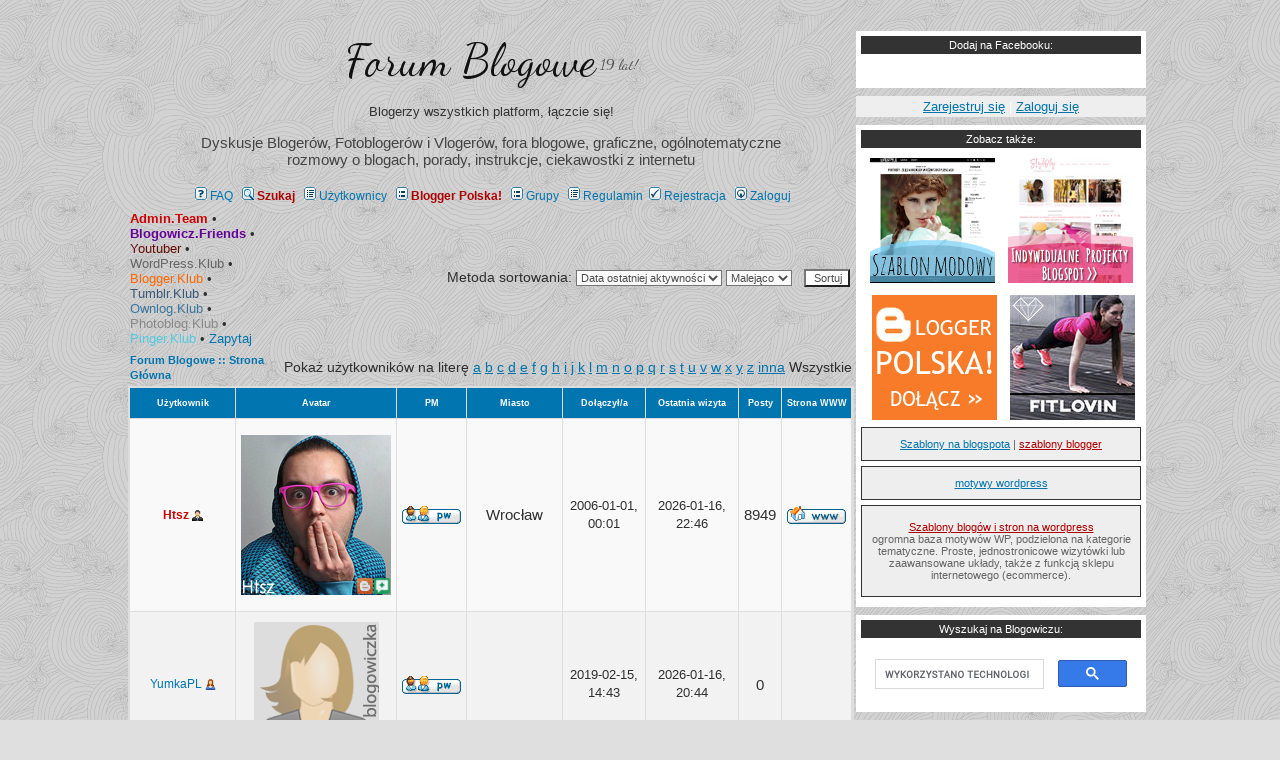

--- FILE ---
content_type: text/html; charset=UTF-8
request_url: https://forum.blogowicz.info/members/lastvisit_all-DESC,0.htm
body_size: 13298
content:
<!DOCTYPE html>
<html dir="ltr" itemscope="itemscope" itemtype="http://schema.org/WebPage">
<head>
<meta http-equiv="Content-Type" content="text/html; charset=iso-8859-2"/>
<meta name="theme-color" content="#eeeeee"/>
<link rel="canonical" href=""/>
<meta http-equiv="Content-Style-Type" content="text/css"/>
<title>Użytkownicy :: Forum Blogowe</title>
<meta content='IE=edge' http-equiv='X-UA-Compatible'/>
<meta content='width=device-width, initial-scale=1.0' name='viewport'/>
<meta itemprop="name" content="Użytkownicy - Dyskusje Bloggerów i Blogerek - Forum Blogowe"/>
<meta itemprop="description" content="forum blogerów i fotoblogerów, pomoc blogowa, blogi - szablony avatary dodatki na bloga - Pogaduchy Blogerek i Blogerów - promowanie bloga, opinie, serwisy blogowe, instrukcje, problemy z blogami - pomoc (wordpress, blogger / blogspot, blog.pl, blox i inne)"/>
<link href="https://feeds.feedburner.com/forumblogerow?format=xml" rel="alternate" type="application/rss+xml" title="forum.blogowicz.info - dyskusje blogerek i blogerów" />
<link rel="stylesheet" href="../templates/SubHyTySz/SubHyTySz.css?ver=2.0" type="text/css"/>
<meta http-equiv="content-language" content="pl"/>
<meta http-equiv="Cache-control" content="public"/>
<meta content="https://www.facebook.com/Blogowicz/" property="article:publisher"/>
<meta content="https://www.facebook.com/Blogowicz/" property="article:author"/>
<meta name="twitter:card" content="summary_large_image"/>
<meta property="og:title" content="Użytkownicy - Dyskusje Bloggerów i Blogerek - Forum Blogowe"/>
<meta property="twitter:description" content="twitter: @blogowiczinfo - Pogaduchy Blogerek i Blogerów - rozwiązywanie problemów technicznych"/>
<meta name="twitter:site" content="@blogowiczinfo"/>
<meta name="twitter:creator" content="@blogowiczinfo"/>
<meta name="verification" content="2b3b82fd0004a91aecd510d9f14d4b7d" />
<link href='https://fonts.googleapis.com/css?family=Dancing+Script' rel='stylesheet' type='text/css'/>
<script language="JavaScript" type="text/javascript" src="../images/jsscripts.js"></script>
<script src='https://ajax.googleapis.com/ajax/libs/jquery/3.3.1/jquery.min.js' type='text/javascript'></script>
<script type="text/javascript">
function sticky_relocate() {
  var window_top = jQuery(window).scrollTop();
  var div_top = jQuery('#sticky-anchor').offset().top;
  if (window_top > div_top) {
    jQuery('#sticky').addClass('stick');
  } else {
    jQuery('#sticky').removeClass('stick');
  }
}
jQuery(function() {
  jQuery(window).scroll(sticky_relocate);
  sticky_relocate();
});
</script>
	<script language="Javascript" type="text/javascript">
	<!--
	var factive_color = '#F9F9F0';
	var faonmouse_color = '#f4f4f4';
	var faonmouse2_color = '#eeeeee';
	var l_empty_message = 'Musisz wpisać wiadomość (min. 10 znaków) przed wysłaniem';
	var no_text_selected = 'Zaznacz najpierw tekst';
	var cname = 'bb038dfef1-1';
	var cpath = '/';
	var cdomain = 'forum.blogowicz.info';
	var csecure = '1';
				//-->
	</script>
		<!-- TradeDoubler site verification 1615946 -->
<script async src="https://www.googletagmanager.com/gtag/js?id=G-60NGY3ZQZX"></script>
<script>
  window.dataLayer = window.dataLayer || [];
  function gtag(){dataLayer.push(arguments);}
  gtag('js', new Date());

  gtag('config', 'G-60NGY3ZQZX');
  gtag('config', 'G-XYXPKBE03Z');
</script>
<script>
  (function(i,s,o,g,r,a,m){i['GoogleAnalyticsObject']=r;i[r]=i[r]||function(){
  (i[r].q=i[r].q||[]).push(arguments)},i[r].l=1*new Date();a=s.createElement(o),
  m=s.getElementsByTagName(o)[0];a.async=1;a.src=g;m.parentNode.insertBefore(a,m)
  })(window,document,'script','//www.google-analytics.com/analytics.js','ga');

  ga('create', 'UA-841039-1', 'auto');
  ga('create', 'UA-841039-36', 'auto', {'name': 'globalnie'});
  ga('require', 'displayfeatures');
  ga('globalnie.require', 'displayfeatures');
  ga('send', 'pageview');
  ga('globalnie.send', 'pageview');

</script>
</head>
<body bgcolor="#F4F4F4" text="#4f4f4f" link="#0075AF" vlink="#6699FF" onload="focus_field('focus');">

 
<table class="full-forum" cellspacing="0" cellpadding="0" border="0" align="center">
	<tr>
		<td class="column-forum" valign="top">

<table class="forum-outer" width="100%" border="0" cellpadding="0" cellspacing="0" bgcolor="">
<tr>
<td class="forum-inner" align="center">
<table class="forum-area" border="0" bgcolor="" cellpadding="0" cellspacing="0">
<tr>
<td align="left">
<table class="forum-area-outer" width="100%" cellspacing="0" cellpadding="7" border="0" align="center">
   <tr>
      <td class="bodyline forum-area-inner">
	                             <table width="100%" cellspacing="0" cellpadding="8" border="0" align="center">
            <tr>
               <td align="center" width="100%" valign="middle" style="padding-top: 4px;">
                  <div class="maintitle"><h1 class="forum-title"><a href="https://forum.blogowicz.info" title="Forum Blogowe :: Strona Główna" name="top"><span style="color: #111">Forum Blogowe</span></a> <sup>19 lat!</sup></h1></div>
                  
                  <span class="gen"><span style="color: #444"><p>Blogerzy wszystkich platform, łączcie się!</p> Dyskusje Blogerów, Fotoblogerów i Vlogerów, fora blogowe, graficzne, ogólnotematyczne<br/> rozmowy o blogach, porady, instrukcje, ciekawostki z internetu</span><br /><br /></span>
                  <table cellspacing="0" cellpadding="2" border="0">
                     <tr>
                        <td align="center" valign="top" nowrap="nowrap"><div class="mainmenu">
<a href="../faq.htm" class="mainmenu"><img src="../templates/SubHyTySz/images/icon_mini_faq.gif" width="12" height="13" border="0" alt="FAQ" hspace="3" />FAQ</a>
&nbsp;<a href="https://pomoc.blogowicz.info/?ref=szukaj" class="mainmenu" style="color: #AD0000; font-weight: bold;" rel="search"><img src="../templates/SubHyTySz/images/icon_mini_search.gif" width="12" height="13" border="0" alt="Szukaj" hspace="3" />Szukaj</a>
&nbsp;<a href="https://forum.blogowicz.info/members/lastvisit_all-DESC,0.htm" class="mainmenu"><img src="../templates/SubHyTySz/images/icon_mini_members.gif" width="12" height="13" border="0" alt="Użytkownicy" hspace="3" />Użytkownicy</a>
&nbsp;<a href="http://url.blogowicz.info/blogger-polska-fb" class="mainmenu" style="color: #AD0000; font-weight: bold;" target="_blank" rel="external noopener"><img src="../templates/SubHyTySz/images/icon_mini_groups.gif" width="12" height="13" border="0" alt="grupa Blogger Polska! na FB" hspace="3" />Blogger Polska!</a>
&nbsp;<a href="../groups/" class="mainmenu"><img src="../templates/SubHyTySz/images/icon_mini_groups.gif" width="12" height="13" border="0" alt="Grupy" hspace="3" />Grupy</a>
&nbsp;<a href="https://forum.blogowicz.info/regulamin" class="mainmenu"><img src="../templates/SubHyTySz/images/icon_mini_members.gif" width="12" height="13" border="0" alt="regulamin" hspace="3" />Regulamin</a>



<a href="../profile.htm?mode=register" class="mainmenu"><img src="../templates/SubHyTySz/images/icon_mini_register.gif" width="12" height="13" border="0" alt="Rejestracja" hspace="3" />Rejestracja</a>
&nbsp;<a href="../login.htm" class="mainmenu"><img src="../templates/SubHyTySz/images/icon_mini_login.gif" width="12" height="13" border="0" alt="Zaloguj" hspace="3" />Zaloguj</a>
                        </div></td>
                     </tr>
                  </table>
               </td>
                           </tr>
         </table>
         		

      <form method="post" action="../members.htm">
<table width="100%" cellspacing="2" cellpadding="2" border="0" align="center">
	<tr>
		<td align="left"><span class="gensmall">
						<a href="../adminteam,g,14.htm" class="gensmall" style="color: #CC0000; font-weight: bold;">Admin.Team</a>
						&bull;
									<a href="../blogowiczfriends,g,43.htm" class="gensmall" style="color: #660099; font-weight: bold;">Blogowicz.Friends</a>
						&bull;
									<a href="../youtuber,g,14288.htm" class="gensmall" style="color: #660A07">Youtuber</a>
						&bull;
									<a href="../wordpressklub,g,683.htm" class="gensmall" style="color: #666">WordPress.Klub</a>
						&bull;
									<a href="../bloggerklub,g,3163.htm" class="gensmall" style="color: #FF6600">Blogger.Klub</a>
						&bull;
									<a href="../tumblrklub,g,8749.htm" class="gensmall" style="color: #395975">Tumblr.Klub</a>
						&bull;
									<a href="../ownlogklub,g,26.htm" class="gensmall" style="color: #3D769E">Ownlog.Klub</a>
						&bull;
									<a href="../photoblogklub,g,1778.htm" class="gensmall" style="color: #888">Photoblog.Klub</a>
						&bull;
									<a href="../pingerklub,g,6594.htm" class="gensmall" style="color: #51CAE2">Pinger.Klub</a>
						&bull;
									<a href="../zapytaj,g,13511.htm" class="gensmall" style="color: #0075AF">Zapytaj</a>
								</span></td>
		<td align="right" nowrap="nowrap"><span class="genmed">Metoda sortowania:&nbsp;<select name="mode"><option value="joined">Data przyłączenia</option><option value="lastvisit" selected="selected">Data ostatniej aktywności</option><option value="username">Nazwa użytkownika</option><option value="location">Miasto</option><option value="posts">Postów</option><option value="email">E-mail</option><option value="website">Strona WWW</option><option value="topten">10 najaktywniejszych</option><option value="special_rank">Pomógł</option><option value="user_visit">Wizyt</option><option value="user_spend_time">Јączny czas wizyt</option><option value="u.user_field_1">Zaproszone osoby</option><option value="u.user_field_2"> Mój blog</option><option value="u.user_field_3">Imię</option><option value="u.user_field_5"> Mój profil Blogger</option><option value="u.user_field_6"> Facebook</option><option value="u.user_field_8"> konto Twitter</option><option value="u.user_field_9"> Instagram</option><option value="u.user_field_10"> Disqus</option></select>&nbsp;<select name="order"><option value="ASC">Rosnąco</option><option value="DESC" selected="selected">Malejąco</option></select>&nbsp;&nbsp; 
		<input type="submit" name="submit" value="Sortuj" class="liteoption" /></span></td>
	</tr>
	<tr>
	<td align="left"><span class="nav"><a href="https://forum.blogowicz.info/" class="nav">Forum Blogowe :: Strona Główna</a></span></td>
	<td colspan="2" align="right" nowrap="nowrap"><span class="genmed">Pokaż użytkowników na literę&nbsp;<a href="../members.htm?letter=a&amp;mode=lastvisit&amp;order=DESC">a</a>&nbsp;<a href="../members.htm?letter=b&amp;mode=lastvisit&amp;order=DESC">b</a>&nbsp;<a href="../members.htm?letter=c&amp;mode=lastvisit&amp;order=DESC">c</a>&nbsp;<a href="../members.htm?letter=d&amp;mode=lastvisit&amp;order=DESC">d</a>&nbsp;<a href="../members.htm?letter=e&amp;mode=lastvisit&amp;order=DESC">e</a>&nbsp;<a href="../members.htm?letter=f&amp;mode=lastvisit&amp;order=DESC">f</a>&nbsp;<a href="../members.htm?letter=g&amp;mode=lastvisit&amp;order=DESC">g</a>&nbsp;<a href="../members.htm?letter=h&amp;mode=lastvisit&amp;order=DESC">h</a>&nbsp;<a href="../members.htm?letter=i&amp;mode=lastvisit&amp;order=DESC">i</a>&nbsp;<a href="../members.htm?letter=j&amp;mode=lastvisit&amp;order=DESC">j</a>&nbsp;<a href="../members.htm?letter=k&amp;mode=lastvisit&amp;order=DESC">k</a>&nbsp;<a href="../members.htm?letter=l&amp;mode=lastvisit&amp;order=DESC">l</a>&nbsp;<a href="../members.htm?letter=m&amp;mode=lastvisit&amp;order=DESC">m</a>&nbsp;<a href="../members.htm?letter=n&amp;mode=lastvisit&amp;order=DESC">n</a>&nbsp;<a href="../members.htm?letter=o&amp;mode=lastvisit&amp;order=DESC">o</a>&nbsp;<a href="../members.htm?letter=p&amp;mode=lastvisit&amp;order=DESC">p</a>&nbsp;<a href="../members.htm?letter=q&amp;mode=lastvisit&amp;order=DESC">q</a>&nbsp;<a href="../members.htm?letter=r&amp;mode=lastvisit&amp;order=DESC">r</a>&nbsp;<a href="../members.htm?letter=s&amp;mode=lastvisit&amp;order=DESC">s</a>&nbsp;<a href="../members.htm?letter=t&amp;mode=lastvisit&amp;order=DESC">t</a>&nbsp;<a href="../members.htm?letter=u&amp;mode=lastvisit&amp;order=DESC">u</a>&nbsp;<a href="../members.htm?letter=v&amp;mode=lastvisit&amp;order=DESC">v</a>&nbsp;<a href="../members.htm?letter=w&amp;mode=lastvisit&amp;order=DESC">w</a>&nbsp;<a href="../members.htm?letter=x&amp;mode=lastvisit&amp;order=DESC">x</a>&nbsp;<a href="../members.htm?letter=y&amp;mode=lastvisit&amp;order=DESC">y</a>&nbsp;<a href="../members.htm?letter=z&amp;mode=lastvisit&amp;order=DESC">z</a>&nbsp;<a href="../members.htm?letter=others&amp;mode=lastvisit&amp;order=DESC">inna</a>&nbsp;Wszystkie<input type="hidden" name="letter" value="all" /></span></td>
	</tr>
</table>

<table width="100%" cellpadding="1" cellspacing="1" border="0" class="forumline">
	<tr>
		<th class="thTop" nowrap="nowrap">Użytkownik</th>
		<th class="thTop" nowrap="nowrap">Avatar</th>
		<th class="thTop" nowrap="nowrap">PM</th>
		<th class="thTop" nowrap="nowrap">Miasto</th>
		<th class="thTop" nowrap="nowrap">Dołączył/a</th>
				<th class="thTop" nowrap="nowrap">Ostatnia wizyta</th>
				<th class="thTop" nowrap="nowrap">Posty</th>
			  		<th class="thCornerR" nowrap="nowrap">Strona WWW</th>
	</tr>
		<tr>
		<td class="row1" width="15%" nowrap="nowrap" align="center"><span class="name"><a href="../htsz,u,1.htm" class="name" style="color:#CC0000; font-weight: bold;">Htsz&nbsp;<img src="../templates/SubHyTySz/images/icon_minigender_male.gif" width="11" height="11" alt="Płeć:Mężczyzna" title="Mężczyzna" border="0" /></a></span></td>
		<td class="row1" width="6%" align="center"><img src="../images/avatars/1.jpg" alt="" border="0" /></td>
		<td class="row1" width="5%" align="center">&nbsp;<a href=""><img src="../templates/SubHyTySz/images/lang_polish/icon_pm.gif" width="59" height="18" alt="" border="0" /></a>&nbsp;</td>
		<td class="row1" width="15%" align="center" valign="middle"><span class="gen">Wrocław</span></td>
		<td class="row1" width="15%" nowrap="nowrap" align="center" valign="middle"><span class="gensmall">2006-01-01, 00:01</span></td>
				<td class="row1" width="15%" align="center" nowrap="nowrap" valign="middle"><span class="gensmall">2026-01-16, 22:46</span></td>
				<td class="row1" width="6%" align="center" valign="middle"><span class="gen">8949</span></td>
			  		<td class="row1" width="7%" align="center">&nbsp;<a href="https://weblove.pl/projekty/" target="_userwww" rel="nofollow"><img src="../templates/SubHyTySz/images/lang_polish/icon_www.gif" width="59" height="18" alt="" border="0" /></a>&nbsp;</td>
	</tr>
		<tr>
		<td class="row2" width="15%" nowrap="nowrap" align="center"><span class="name"><a href="../yumkapl,u,23158.htm" class="name" style="color:#0075AF">YumkaPL&nbsp;<img src="../templates/SubHyTySz/images/icon_minigender_female.gif" width="11" height="11" alt="Płeć:Kobieta" title="Kobieta" border="0" /></a></span></td>
		<td class="row2" width="6%" align="center"><img src="../templates/SubHyTySz/images/av_woman.gif" alt="" border="0" /></td>
		<td class="row2" width="5%" align="center">&nbsp;<a href=""><img src="../templates/SubHyTySz/images/lang_polish/icon_pm.gif" width="59" height="18" alt="" border="0" /></a>&nbsp;</td>
		<td class="row2" width="15%" align="center" valign="middle"><span class="gen">&nbsp;</span></td>
		<td class="row2" width="15%" nowrap="nowrap" align="center" valign="middle"><span class="gensmall">2019-02-15, 14:43</span></td>
				<td class="row2" width="15%" align="center" nowrap="nowrap" valign="middle"><span class="gensmall">2026-01-16, 20:44</span></td>
				<td class="row2" width="6%" align="center" valign="middle"><span class="gen">0</span></td>
			  		<td class="row2" width="7%" align="center">&nbsp;&nbsp;</td>
	</tr>
		<tr>
		<td class="row1" width="15%" nowrap="nowrap" align="center"><span class="name"><a href="../old-seniorhand,u,23784.htm" class="name" style="color:#FF6600">Old Seniorhand&nbsp;<img src="../templates/SubHyTySz/images/icon_minigender_male.gif" width="11" height="11" alt="Płeć:Mężczyzna" title="Mężczyzna" border="0" /></a></span></td>
		<td class="row1" width="6%" align="center"><img src="../templates/SubHyTySz/images/av_man.gif" alt="" border="0" /></td>
		<td class="row1" width="5%" align="center">&nbsp;<a href=""><img src="../templates/SubHyTySz/images/lang_polish/icon_pm.gif" width="59" height="18" alt="" border="0" /></a>&nbsp;</td>
		<td class="row1" width="15%" align="center" valign="middle"><span class="gen">Toruń</span></td>
		<td class="row1" width="15%" nowrap="nowrap" align="center" valign="middle"><span class="gensmall">2026-01-08, 23:09</span></td>
				<td class="row1" width="15%" align="center" nowrap="nowrap" valign="middle"><span class="gensmall">2026-01-10, 18:04</span></td>
				<td class="row1" width="6%" align="center" valign="middle"><span class="gen">0</span></td>
			  		<td class="row1" width="7%" align="center">&nbsp;&nbsp;</td>
	</tr>
		<tr>
		<td class="row2" width="15%" nowrap="nowrap" align="center"><span class="name"><a href="../turboigor,u,13451.htm" class="name" style="color:#FF6600">turboigor&nbsp;<img src="../templates/SubHyTySz/images/icon_minigender_male.gif" width="11" height="11" alt="Płeć:Mężczyzna" title="Mężczyzna" border="0" /></a></span></td>
		<td class="row2" width="6%" align="center"><img src="../templates/SubHyTySz/images/av_man.gif" alt="" border="0" /></td>
		<td class="row2" width="5%" align="center">&nbsp;<a href=""><img src="../templates/SubHyTySz/images/lang_polish/icon_pm.gif" width="59" height="18" alt="" border="0" /></a>&nbsp;</td>
		<td class="row2" width="15%" align="center" valign="middle"><span class="gen">Katowice</span></td>
		<td class="row2" width="15%" nowrap="nowrap" align="center" valign="middle"><span class="gensmall">2014-01-19, 19:58</span></td>
				<td class="row2" width="15%" align="center" nowrap="nowrap" valign="middle"><span class="gensmall">2025-12-27, 15:52</span></td>
				<td class="row2" width="6%" align="center" valign="middle"><span class="gen">0</span></td>
			  		<td class="row2" width="7%" align="center">&nbsp;&nbsp;</td>
	</tr>
		<tr>
		<td class="row1" width="15%" nowrap="nowrap" align="center"><span class="name"><a href="../betlex,u,17544.htm" class="name" style="color:#0075AF">betlex&nbsp;<img src="../templates/SubHyTySz/images/icon_minigender_male.gif" width="11" height="11" alt="Płeć:Mężczyzna" title="Mężczyzna" border="0" /></a></span></td>
		<td class="row1" width="6%" align="center"><img src="../templates/SubHyTySz/images/av_man.gif" alt="" border="0" /></td>
		<td class="row1" width="5%" align="center">&nbsp;<a href=""><img src="../templates/SubHyTySz/images/lang_polish/icon_pm.gif" width="59" height="18" alt="" border="0" /></a>&nbsp;</td>
		<td class="row1" width="15%" align="center" valign="middle"><span class="gen">Jelcz-Laskowice</span></td>
		<td class="row1" width="15%" nowrap="nowrap" align="center" valign="middle"><span class="gensmall">2015-02-25, 07:26</span></td>
				<td class="row1" width="15%" align="center" nowrap="nowrap" valign="middle"><span class="gensmall">2025-12-06, 14:38</span></td>
				<td class="row1" width="6%" align="center" valign="middle"><span class="gen">0</span></td>
			  		<td class="row1" width="7%" align="center">&nbsp;&nbsp;</td>
	</tr>
		<tr>
		<td class="row2" width="15%" nowrap="nowrap" align="center"><span class="name"><a href="../benasek,u,6840.htm" class="name" style="color:#FF6600">benasek&nbsp;<img src="../templates/SubHyTySz/images/icon_minigender_male.gif" width="11" height="11" alt="Płeć:Mężczyzna" title="Mężczyzna" border="0" /></a></span></td>
		<td class="row2" width="6%" align="center"><img src="../images/avatars/17396212504fde50c3b93af.jpg" alt="" border="0" /></td>
		<td class="row2" width="5%" align="center">&nbsp;<a href=""><img src="../templates/SubHyTySz/images/lang_polish/icon_pm.gif" width="59" height="18" alt="" border="0" /></a>&nbsp;</td>
		<td class="row2" width="15%" align="center" valign="middle"><span class="gen">Berlin</span></td>
		<td class="row2" width="15%" nowrap="nowrap" align="center" valign="middle"><span class="gensmall">2012-06-15, 13:24</span></td>
				<td class="row2" width="15%" align="center" nowrap="nowrap" valign="middle"><span class="gensmall">2025-11-06, 21:40</span></td>
				<td class="row2" width="6%" align="center" valign="middle"><span class="gen">91</span></td>
			  		<td class="row2" width="7%" align="center">&nbsp;<a href="http://www.benasek.bikestats.pl" target="_userwww" rel="nofollow"><img src="../templates/SubHyTySz/images/lang_polish/icon_www.gif" width="59" height="18" alt="" border="0" /></a>&nbsp;</td>
	</tr>
		<tr>
		<td class="row1" width="15%" nowrap="nowrap" align="center"><span class="name"><a href="../littlelilywhite,u,15486.htm" class="name" style="color:#FF6600">littlelilywhite&nbsp;<img src="../templates/SubHyTySz/images/icon_minigender_female.gif" width="11" height="11" alt="Płeć:Kobieta" title="Kobieta" border="0" /></a></span></td>
		<td class="row1" width="6%" align="center"><img src="../templates/SubHyTySz/images/av_woman.gif" alt="" border="0" /></td>
		<td class="row1" width="5%" align="center">&nbsp;<a href=""><img src="../templates/SubHyTySz/images/lang_polish/icon_pm.gif" width="59" height="18" alt="" border="0" /></a>&nbsp;</td>
		<td class="row1" width="15%" align="center" valign="middle"><span class="gen">&nbsp;</span></td>
		<td class="row1" width="15%" nowrap="nowrap" align="center" valign="middle"><span class="gensmall">2014-07-30, 23:18</span></td>
				<td class="row1" width="15%" align="center" nowrap="nowrap" valign="middle"><span class="gensmall">2025-10-27, 17:20</span></td>
				<td class="row1" width="6%" align="center" valign="middle"><span class="gen">0</span></td>
			  		<td class="row1" width="7%" align="center">&nbsp;&nbsp;</td>
	</tr>
		<tr>
		<td class="row2" width="15%" nowrap="nowrap" align="center"><span class="name"><a href="../krucja,u,15007.htm" class="name" style="color:#0075AF">Krucja&nbsp;<img src="../templates/SubHyTySz/images/icon_minigender_female.gif" width="11" height="11" alt="Płeć:Kobieta" title="Kobieta" border="0" /></a></span></td>
		<td class="row2" width="6%" align="center"><img src="../templates/SubHyTySz/images/av_woman.gif" alt="" border="0" /></td>
		<td class="row2" width="5%" align="center">&nbsp;<a href=""><img src="../templates/SubHyTySz/images/lang_polish/icon_pm.gif" width="59" height="18" alt="" border="0" /></a>&nbsp;</td>
		<td class="row2" width="15%" align="center" valign="middle"><span class="gen">spod Krakowa</span></td>
		<td class="row2" width="15%" nowrap="nowrap" align="center" valign="middle"><span class="gensmall">2014-06-15, 21:03</span></td>
				<td class="row2" width="15%" align="center" nowrap="nowrap" valign="middle"><span class="gensmall">2025-07-11, 16:21</span></td>
				<td class="row2" width="6%" align="center" valign="middle"><span class="gen">0</span></td>
			  		<td class="row2" width="7%" align="center">&nbsp;&nbsp;</td>
	</tr>
		<tr>
		<td class="row1" width="15%" nowrap="nowrap" align="center"><span class="name"><a href="../maja4x,u,13508.htm" class="name" style="color:#FF6600">Maja4x&nbsp;<img src="../templates/SubHyTySz/images/icon_minigender_female.gif" width="11" height="11" alt="Płeć:Kobieta" title="Kobieta" border="0" /></a></span></td>
		<td class="row1" width="6%" align="center"><img src="../templates/SubHyTySz/images/av_woman.gif" alt="" border="0" /></td>
		<td class="row1" width="5%" align="center">&nbsp;<a href=""><img src="../templates/SubHyTySz/images/lang_polish/icon_pm.gif" width="59" height="18" alt="" border="0" /></a>&nbsp;</td>
		<td class="row1" width="15%" align="center" valign="middle"><span class="gen">&nbsp;</span></td>
		<td class="row1" width="15%" nowrap="nowrap" align="center" valign="middle"><span class="gensmall">2014-01-24, 09:48</span></td>
				<td class="row1" width="15%" align="center" nowrap="nowrap" valign="middle"><span class="gensmall">2025-06-28, 17:34</span></td>
				<td class="row1" width="6%" align="center" valign="middle"><span class="gen">0</span></td>
			  		<td class="row1" width="7%" align="center">&nbsp;&nbsp;</td>
	</tr>
		<tr>
		<td class="row2" width="15%" nowrap="nowrap" align="center"><span class="name"><a href="../malagosia,u,23304.htm" class="name" style="color:#0075AF">MałaGosia&nbsp;<img src="../templates/SubHyTySz/images/icon_minigender_female.gif" width="11" height="11" alt="Płeć:Kobieta" title="Kobieta" border="0" /></a></span></td>
		<td class="row2" width="6%" align="center"><img src="../templates/SubHyTySz/images/av_woman.gif" alt="" border="0" /></td>
		<td class="row2" width="5%" align="center">&nbsp;<a href=""><img src="../templates/SubHyTySz/images/lang_polish/icon_pm.gif" width="59" height="18" alt="" border="0" /></a>&nbsp;</td>
		<td class="row2" width="15%" align="center" valign="middle"><span class="gen">&nbsp;</span></td>
		<td class="row2" width="15%" nowrap="nowrap" align="center" valign="middle"><span class="gensmall">2019-10-09, 05:48</span></td>
				<td class="row2" width="15%" align="center" nowrap="nowrap" valign="middle"><span class="gensmall">2025-06-27, 23:05</span></td>
				<td class="row2" width="6%" align="center" valign="middle"><span class="gen">0</span></td>
			  		<td class="row2" width="7%" align="center">&nbsp;&nbsp;</td>
	</tr>
		<tr>
		<td class="row1" width="15%" nowrap="nowrap" align="center"><span class="name"><a href="../krakus,u,23198.htm" class="name" style="color:#0075AF">Krakus&nbsp;<img src="../templates/SubHyTySz/images/icon_minigender_male.gif" width="11" height="11" alt="Płeć:Mężczyzna" title="Mężczyzna" border="0" /></a></span></td>
		<td class="row1" width="6%" align="center"><img src="../templates/SubHyTySz/images/av_man.gif" alt="" border="0" /></td>
		<td class="row1" width="5%" align="center">&nbsp;<a href=""><img src="../templates/SubHyTySz/images/lang_polish/icon_pm.gif" width="59" height="18" alt="" border="0" /></a>&nbsp;</td>
		<td class="row1" width="15%" align="center" valign="middle"><span class="gen">Krk</span></td>
		<td class="row1" width="15%" nowrap="nowrap" align="center" valign="middle"><span class="gensmall">2019-04-04, 09:44</span></td>
				<td class="row1" width="15%" align="center" nowrap="nowrap" valign="middle"><span class="gensmall">2025-04-08, 11:01</span></td>
				<td class="row1" width="6%" align="center" valign="middle"><span class="gen">0</span></td>
			  		<td class="row1" width="7%" align="center">&nbsp;&nbsp;</td>
	</tr>
		<tr>
		<td class="row2" width="15%" nowrap="nowrap" align="center"><span class="name"><a href="../kejti89,u,6598.htm" class="name" style="color:#FF6600">kejti89&nbsp;<img src="../templates/SubHyTySz/images/icon_minigender_female.gif" width="11" height="11" alt="Płeć:Kobieta" title="Kobieta" border="0" /></a></span></td>
		<td class="row2" width="6%" align="center"><img src="../templates/SubHyTySz/images/av_woman.gif" alt="" border="0" /></td>
		<td class="row2" width="5%" align="center">&nbsp;<a href=""><img src="../templates/SubHyTySz/images/lang_polish/icon_pm.gif" width="59" height="18" alt="" border="0" /></a>&nbsp;</td>
		<td class="row2" width="15%" align="center" valign="middle"><span class="gen">&nbsp;</span></td>
		<td class="row2" width="15%" nowrap="nowrap" align="center" valign="middle"><span class="gensmall">2012-05-12, 17:30</span></td>
				<td class="row2" width="15%" align="center" nowrap="nowrap" valign="middle"><span class="gensmall">2024-11-22, 19:49</span></td>
				<td class="row2" width="6%" align="center" valign="middle"><span class="gen">0</span></td>
			  		<td class="row2" width="7%" align="center">&nbsp;&nbsp;</td>
	</tr>
		<tr>
		<td class="row1" width="15%" nowrap="nowrap" align="center"><span class="name"><a href="../godson90,u,2169.htm" class="name" style="color:#0075AF">godson90&nbsp;<img src="../templates/SubHyTySz/images/icon_minigender_male.gif" width="11" height="11" alt="Płeć:Mężczyzna" title="Mężczyzna" border="0" /></a></span></td>
		<td class="row1" width="6%" align="center"><img src="../templates/SubHyTySz/images/av_man.gif" alt="" border="0" /></td>
		<td class="row1" width="5%" align="center">&nbsp;<a href=""><img src="../templates/SubHyTySz/images/lang_polish/icon_pm.gif" width="59" height="18" alt="" border="0" /></a>&nbsp;</td>
		<td class="row1" width="15%" align="center" valign="middle"><span class="gen">&nbsp;</span></td>
		<td class="row1" width="15%" nowrap="nowrap" align="center" valign="middle"><span class="gensmall">2007-08-05, 17:06</span></td>
				<td class="row1" width="15%" align="center" nowrap="nowrap" valign="middle"><span class="gensmall">2024-10-30, 11:26</span></td>
				<td class="row1" width="6%" align="center" valign="middle"><span class="gen">658</span></td>
			  		<td class="row1" width="7%" align="center">&nbsp;&nbsp;</td>
	</tr>
		<tr>
		<td class="row2" width="15%" nowrap="nowrap" align="center"><span class="name"><a href="../kuchcik,u,21268.htm" class="name" style="color:#FF6600">kuchcik&nbsp;<img src="../templates/SubHyTySz/images/icon_minigender_female.gif" width="11" height="11" alt="Płeć:Kobieta" title="Kobieta" border="0" /></a></span></td>
		<td class="row2" width="6%" align="center"><img src="../templates/SubHyTySz/images/av_woman.gif" alt="" border="0" /></td>
		<td class="row2" width="5%" align="center">&nbsp;<a href=""><img src="../templates/SubHyTySz/images/lang_polish/icon_pm.gif" width="59" height="18" alt="" border="0" /></a>&nbsp;</td>
		<td class="row2" width="15%" align="center" valign="middle"><span class="gen">&nbsp;</span></td>
		<td class="row2" width="15%" nowrap="nowrap" align="center" valign="middle"><span class="gensmall">2016-08-13, 08:00</span></td>
				<td class="row2" width="15%" align="center" nowrap="nowrap" valign="middle"><span class="gensmall">2024-09-27, 12:28</span></td>
				<td class="row2" width="6%" align="center" valign="middle"><span class="gen">0</span></td>
			  		<td class="row2" width="7%" align="center">&nbsp;&nbsp;</td>
	</tr>
		<tr>
		<td class="row1" width="15%" nowrap="nowrap" align="center"><span class="name"><a href="../minia19,u,23476.htm" class="name" style="color:#FF6600">minia19&nbsp;<img src="../templates/SubHyTySz/images/icon_minigender_female.gif" width="11" height="11" alt="Płeć:Kobieta" title="Kobieta" border="0" /></a></span></td>
		<td class="row1" width="6%" align="center"><img src="../templates/SubHyTySz/images/av_woman.gif" alt="" border="0" /></td>
		<td class="row1" width="5%" align="center">&nbsp;<a href=""><img src="../templates/SubHyTySz/images/lang_polish/icon_pm.gif" width="59" height="18" alt="" border="0" /></a>&nbsp;</td>
		<td class="row1" width="15%" align="center" valign="middle"><span class="gen">&nbsp;</span></td>
		<td class="row1" width="15%" nowrap="nowrap" align="center" valign="middle"><span class="gensmall">2020-09-26, 11:22</span></td>
				<td class="row1" width="15%" align="center" nowrap="nowrap" valign="middle"><span class="gensmall">2024-08-21, 12:20</span></td>
				<td class="row1" width="6%" align="center" valign="middle"><span class="gen">0</span></td>
			  		<td class="row1" width="7%" align="center">&nbsp;&nbsp;</td>
	</tr>
		<tr>
		<td class="row2" width="15%" nowrap="nowrap" align="center"><span class="name"><a href="../christine,u,16152.htm" class="name" style="color:#FF6600">Christine&nbsp;<img src="../templates/SubHyTySz/images/icon_minigender_female.gif" width="11" height="11" alt="Płeć:Kobieta" title="Kobieta" border="0" /></a></span></td>
		<td class="row2" width="6%" align="center"><img src="../templates/SubHyTySz/images/av_woman.gif" alt="" border="0" /></td>
		<td class="row2" width="5%" align="center">&nbsp;<a href=""><img src="../templates/SubHyTySz/images/lang_polish/icon_pm.gif" width="59" height="18" alt="" border="0" /></a>&nbsp;</td>
		<td class="row2" width="15%" align="center" valign="middle"><span class="gen">&nbsp;</span></td>
		<td class="row2" width="15%" nowrap="nowrap" align="center" valign="middle"><span class="gensmall">2014-10-01, 08:48</span></td>
				<td class="row2" width="15%" align="center" nowrap="nowrap" valign="middle"><span class="gensmall">2024-08-16, 11:25</span></td>
				<td class="row2" width="6%" align="center" valign="middle"><span class="gen">0</span></td>
			  		<td class="row2" width="7%" align="center">&nbsp;&nbsp;</td>
	</tr>
		<tr>
		<td class="row1" width="15%" nowrap="nowrap" align="center"><span class="name"><a href="../dariusz-rokicki,u,7840.htm" class="name" style="color:#FF6600">Dariusz Rokicki&nbsp;<img src="../templates/SubHyTySz/images/icon_minigender_male.gif" width="11" height="11" alt="Płeć:Mężczyzna" title="Mężczyzna" border="0" /></a></span></td>
		<td class="row1" width="6%" align="center"><img src="../templates/SubHyTySz/images/av_man.gif" alt="" border="0" /></td>
		<td class="row1" width="5%" align="center">&nbsp;<a href=""><img src="../templates/SubHyTySz/images/lang_polish/icon_pm.gif" width="59" height="18" alt="" border="0" /></a>&nbsp;</td>
		<td class="row1" width="15%" align="center" valign="middle"><span class="gen">Polska</span></td>
		<td class="row1" width="15%" nowrap="nowrap" align="center" valign="middle"><span class="gensmall">2012-10-05, 03:05</span></td>
				<td class="row1" width="15%" align="center" nowrap="nowrap" valign="middle"><span class="gensmall">2024-07-16, 01:18</span></td>
				<td class="row1" width="6%" align="center" valign="middle"><span class="gen">0</span></td>
			  		<td class="row1" width="7%" align="center">&nbsp;&nbsp;</td>
	</tr>
		<tr>
		<td class="row2" width="15%" nowrap="nowrap" align="center"><span class="name"><a href="../iveoiv,u,23749.htm" class="name" style="color:#0075AF">IVeoIv&nbsp;<img src="../templates/SubHyTySz/images/icon_minigender_male.gif" width="11" height="11" alt="Płeć:Mężczyzna" title="Mężczyzna" border="0" /></a></span></td>
		<td class="row2" width="6%" align="center"><img src="../templates/SubHyTySz/images/av_man.gif" alt="" border="0" /></td>
		<td class="row2" width="5%" align="center">&nbsp;<a href=""><img src="../templates/SubHyTySz/images/lang_polish/icon_pm.gif" width="59" height="18" alt="" border="0" /></a>&nbsp;</td>
		<td class="row2" width="15%" align="center" valign="middle"><span class="gen">&nbsp;</span></td>
		<td class="row2" width="15%" nowrap="nowrap" align="center" valign="middle"><span class="gensmall">2024-06-08, 11:30</span></td>
				<td class="row2" width="15%" align="center" nowrap="nowrap" valign="middle"><span class="gensmall">2024-06-08, 12:28</span></td>
				<td class="row2" width="6%" align="center" valign="middle"><span class="gen">0</span></td>
			  		<td class="row2" width="7%" align="center">&nbsp;&nbsp;</td>
	</tr>
		<tr>
		<td class="row1" width="15%" nowrap="nowrap" align="center"><span class="name"><a href="../zbigniew-w,u,17436.htm" class="name" style="color:#FF6600">Zbigniew W&nbsp;<img src="../templates/SubHyTySz/images/icon_minigender_male.gif" width="11" height="11" alt="Płeć:Mężczyzna" title="Mężczyzna" border="0" /></a></span></td>
		<td class="row1" width="6%" align="center"><img src="../templates/SubHyTySz/images/av_man.gif" alt="" border="0" /></td>
		<td class="row1" width="5%" align="center">&nbsp;<a href=""><img src="../templates/SubHyTySz/images/lang_polish/icon_pm.gif" width="59" height="18" alt="" border="0" /></a>&nbsp;</td>
		<td class="row1" width="15%" align="center" valign="middle"><span class="gen">&nbsp;</span></td>
		<td class="row1" width="15%" nowrap="nowrap" align="center" valign="middle"><span class="gensmall">2015-02-15, 18:46</span></td>
				<td class="row1" width="15%" align="center" nowrap="nowrap" valign="middle"><span class="gensmall">2024-05-22, 14:12</span></td>
				<td class="row1" width="6%" align="center" valign="middle"><span class="gen">5</span></td>
			  		<td class="row1" width="7%" align="center">&nbsp;&nbsp;</td>
	</tr>
		<tr>
		<td class="row2" width="15%" nowrap="nowrap" align="center"><span class="name"><a href="../sophiediangelo,u,21796.htm" class="name" style="color:#FF6600">SophieDiAngelo&nbsp;<img src="../templates/SubHyTySz/images/icon_minigender_female.gif" width="11" height="11" alt="Płeć:Kobieta" title="Kobieta" border="0" /></a></span></td>
		<td class="row2" width="6%" align="center"><img src="../templates/SubHyTySz/images/av_woman.gif" alt="" border="0" /></td>
		<td class="row2" width="5%" align="center">&nbsp;<a href=""><img src="../templates/SubHyTySz/images/lang_polish/icon_pm.gif" width="59" height="18" alt="" border="0" /></a>&nbsp;</td>
		<td class="row2" width="15%" align="center" valign="middle"><span class="gen">Berlin</span></td>
		<td class="row2" width="15%" nowrap="nowrap" align="center" valign="middle"><span class="gensmall">2017-01-14, 21:45</span></td>
				<td class="row2" width="15%" align="center" nowrap="nowrap" valign="middle"><span class="gensmall">2024-03-30, 17:00</span></td>
				<td class="row2" width="6%" align="center" valign="middle"><span class="gen">0</span></td>
			  		<td class="row2" width="7%" align="center">&nbsp;&nbsp;</td>
	</tr>
		<tr>
		<td class="catbottom" colspan="5" height="28" align="left"></td><td class="catbottom" colspan="4" height="28" align="right"><a href="../seeker.htm" class="nav">Szukaj użytkowników</a></td>
	</tr>
</table>

<table width="100%" cellspacing="2" border="0" align="center" cellpadding="2">
	<tr>
		<td align="right" valign="top"></td>
	</tr>
</table>

<table width="100%" cellspacing="2" cellpadding="2" border="0">
	<tr>
		<td><span class="nav">Strona <b>1</b> z <b>782</b></span></td>
		<td align="right"><span class="nav"><div class="pagination">
Idź do strony: <b>1</b>&nbsp;<a href="../members/lastvisit_all-DESC,20.htm" itemprop="url">2</a>&nbsp;<a href="../members/lastvisit_all-DESC,40.htm" itemprop="url">3</a>&nbsp;<a name="ada" onclick="show_pagina(event);" onmouseover="this.style.backgroundColor='#FFFFFF'" onmouseout="this.style.backgroundColor=''"  title="Wszystkie dostępne">&laquo;&raquo;</a>&nbsp;<a href="../members/lastvisit_all-DESC,15580.htm" itemprop="url">780</a>&nbsp;<a href="../members/lastvisit_all-DESC,15600.htm" itemprop="url">781</a>&nbsp;<a href="../members/lastvisit_all-DESC,15620.htm" itemprop="url">782</a>&nbsp;&nbsp;<a href="../members/lastvisit_all-DESC,20.htm" title="Dalej" itemprop="url">&nbsp;&raquo;&nbsp;</a></div></span></td>
	</tr>
</table>
</form>

<table width="100%" cellspacing="2" border="0" align="center">
	<tr>
		<td valign="top" align="right"><form method="get" name="jumpbox" action="../viewforum.htm" onSubmit="if(document.jumpbox.f.value == -1){return false;}">
<table cellspacing="0" cellpadding="0" border="0">
	<tr>
	     <td nowrap><span class="gensmall">Skocz do:&nbsp;</span><select name="selected_id" onchange="if(this.options[this.selectedIndex].value != -1){ this.form.submit(); }"><option value="-1">Wybierz forum</option><option value="-1"></option><option value="Root">Forum Blogowe :: Strona Główna</option><option value="c23">|--Forum Blogów</option><option value="f117">|&nbsp;&nbsp;&nbsp;|--Zapytaj</option><option value="f105">|&nbsp;&nbsp;&nbsp;|--Forum Blogger</option><option value="f106">|&nbsp;&nbsp;&nbsp;|&nbsp;&nbsp;&nbsp;|--pomoc Blogspot</option><option value="f27">|&nbsp;&nbsp;&nbsp;|--Blogi, Pomoc Blogowa</option><option value="f103">|&nbsp;&nbsp;&nbsp;|--Forum WordPress</option><option value="f108">|&nbsp;&nbsp;&nbsp;|&nbsp;&nbsp;&nbsp;|--pomoc WordPress</option><option value="f18">|&nbsp;&nbsp;&nbsp;|--Webmastering</option><option value="c29">|--Blogosfera</option><option value="f77">|&nbsp;&nbsp;&nbsp;|--Ogólnie o blogach</option><option value="f81">|&nbsp;&nbsp;&nbsp;|--Promocja Bloga</option><option value="f118">|&nbsp;&nbsp;&nbsp;|&nbsp;&nbsp;&nbsp;|--Spotkania blogerów</option><option value="f102">|&nbsp;&nbsp;&nbsp;|--Porady blogowe</option><option value="f114">|&nbsp;&nbsp;&nbsp;|--Trendy w Blogosferze</option><option value="f113">|&nbsp;&nbsp;&nbsp;|--Lista czytelnicza</option><option value="c30">|--Forum Internet i Komputery</option><option value="f24">|&nbsp;&nbsp;&nbsp;|--Internet</option><option value="f98">|&nbsp;&nbsp;&nbsp;|&nbsp;&nbsp;&nbsp;|--Serwisy społecznościowe</option><option value="f93">|&nbsp;&nbsp;&nbsp;|--IT - Komputery i Oprogramowanie</option><option value="f17">|&nbsp;&nbsp;&nbsp;|--Gry</option><option value="f100">|&nbsp;&nbsp;&nbsp;|--Telefonia</option><option value="c11">|--Czas wolny</option><option value="f15">|&nbsp;&nbsp;&nbsp;|--HydePark</option><option value="f51">|&nbsp;&nbsp;&nbsp;|--Biblioteka</option><option value="f16">|&nbsp;&nbsp;&nbsp;|--Filmy i seriale</option><option value="f25">|&nbsp;&nbsp;&nbsp;|--Muzyka</option><option value="f50">|&nbsp;&nbsp;&nbsp;|--Ruch i odżywianie</option><option value="f97">|&nbsp;&nbsp;&nbsp;|--Fotografia</option><option value="f39">|&nbsp;&nbsp;&nbsp;|&nbsp;&nbsp;&nbsp;|--Grafika - dyskusje, tutoriale, pomocna dłoń</option><option value="c20">|--Relacje międzyludzkie</option><option value="f54">|&nbsp;&nbsp;&nbsp;|--Sex, Miłość i przyjaźń</option><option value="f52">|&nbsp;&nbsp;&nbsp;|--Męskie sprawy</option><option value="f53">|&nbsp;&nbsp;&nbsp;|--Kobiece rozmówki</option><option value="f42">|&nbsp;&nbsp;&nbsp;|--Szkoła</option><option value="f56">|&nbsp;&nbsp;&nbsp;|--Społeczeństwo</option><option value="c24">|--Dział Integracyjny</option><option value="f91">|&nbsp;&nbsp;&nbsp;|--Przewodnik po forum</option><option value="f90">|&nbsp;&nbsp;&nbsp;|--Przywitaj się i napisz coś o sobie</option><option value="f7">|&nbsp;&nbsp;&nbsp;|--Integracja użytkowników</option><option value="c5">|--Sprawy techniczne Forum</option><option value="f2">|&nbsp;&nbsp;&nbsp;|--Rozmowy o Forum</option><option value="f4">|&nbsp;&nbsp;&nbsp;|&nbsp;&nbsp;&nbsp;|--Pomoc techniczna</option><option value="f6">|&nbsp;&nbsp;&nbsp;|--Rozmowy o Blogowicz.info</option><option value="f23">|&nbsp;&nbsp;&nbsp;|&nbsp;&nbsp;&nbsp;|--Szablony i dodatki Blogowicz</option></select><input type="hidden" name="sid" value="d1e30bddc3658627f9fa85af6f6eb401" />&nbsp;<input type="submit" value="Idą" class="liteoption" /></td>
	</tr>
</table>
</form></td>
	</tr>
</table>
   <div align="center"><span class="copyright"><br />
    Powered by <a href="https://www.phpbb.com" target="_blank" class="copyright" rel="nofollow external noopener">phpBB</a> &amp; <a href="https://weblove.pl" target="_blank" class="copyright" title="strony WWW na zamówienie" rel="external noopener">Weblove.pl</a> &copy; 2006-2026 Wrocław | modified by <a href="http://www.przemo.org/phpBB2/" target="_blank" class="copyright" rel="nofollow external noopener">Przemo</a> &copy; 2003 phpBB Group.</span></div><center><a href="#top">&uarr; <b>skocz na górę</b> &uarr;</a> &nbsp;  | &nbsp;<a href="https://forum.blogowicz.info/#shoutbox">shoutbox</a> </center></td></tr></table></td>
</tr>
</table>
</td>
</tr>
</table>
	</td>
		<td class="column-space"><img src="../images/spacer.gif" border="0" height="1" width="2" alt=""></td>
		<td class="column-sidebar" valign="top" style="width: 290px; padding-right: 5px;" height="100%" class="bodyline">
			<table class="column-sidebar-outer" width="100%" cellspacing="0" cellpadding="2" border="0" style="height: 100%;">
				<tr>
					<td class="column-sidebar-inner" valign="top" width="100%" height="100%">
					&nbsp;<div style="margin: 0 auto; text-align: center; max-width: 290px; width: 100%;">
 <div id="facebook-badge"  style="width: 280px; background-color: #fff; padding: 5px; font-size: 11px; margin: 8px 0;">
  <div style="background-color: #333; margin-bottom: 5px; color: #fff; padding: 3px 0;">
   Dodaj na Facebooku:
  </div>
           <div class="fb-page" data-href="https://www.facebook.com/Blogowicz" data-small-header="true" data-adapt-container-width="true" data-hide-cover="false" data-show-facepile="true"></div>
         <br/>
  <div class="fb-group" data-href="https://www.facebook.com/groups/BloggerPolska/" data-show-social-context="true" data-show-metadata="true"></div>
 </div>

 <div id="sticky">
          <div style="background-color: #eee; margin-bottom: 5px; color: #fff; padding: 3px 0;">
  <a href="https://forum.blogowicz.info/profile.htm?mode=register" target="_blank" title="darmowa rejestracja">Zarejestruj się</a> | 
  <a href="https://forum.blogowicz.info/login.htm" target="_blank" title="zaloguj się na swoje konto">Zaloguj się</a>
 </div>
            <div style="width: 280px; background-color: #fff; padding: 5px; font-size: 11px; margin: 8px 0;">
   <div style="background-color: #333; margin-bottom: 5px; color: #fff; padding: 3px 0;">
    Zobacz także:
   </div>
<a href="http://url.blogowicz.info/fotoblog-blogger" target="_blank" rel="nofollow external noopener"><img width="125" height="125" src="https://forum.blogowicz.info/img/szablon-modowy.jpg" style="margin: 5px 5px 5px 0;"></a>
<a title="polskie, indywidualne, profesjonalne szablony blogger" href="https://weblove.pl/projekty/szablony-blogger-blogspot/?utm_source=forum125&utm_medium=banner&utm_campaign=blogowicz" target="_blank" rel="nofollow external noopener"><img width="125" height="125" src="https://forum.blogowicz.info/img/polskie-profesjonalne-szablony-blogspot.jpg" style="margin: 5px 0 5px 5px;"></a>
<br/>
<a href="https://weblove.pl/BloggerPolska" target="_blank" rel="nofollow" title="grupa dla blogerek i blogerów" rel="nofollow external noopener"><img width="125" height="125" src="https://forum.blogowicz.info/img/bloggerpolska-grupa-fb.png" style="margin: 5px 5px 5px 5px;"></a>
<a href="http://fitlovin.pl/?utm_source=forum125&utm_medium=banner&utm_campaign=fitblog" target="_blank" rel="nofollow external noopener" title="fit blog"><img width="125" height="125" src="https://forum.blogowicz.info/img/fitblog-fit-inspiracje-fitlovin.jpg" style="margin: 5px 0 5px 5px;" title="fit blog"></a>
<br/>
<div style="border: 1px solid #333; background-color: #eee; margin-bottom: 5px; color: #666; padding: 10px 0;">
<a href="http://url.blogowicz.info/blogspot-templates" title="Premium blogspot templates" target="_blank" rel="nofollow external noopener">Szablony na blogspota</a> | <a href="http://url.blogowicz.info/blogger-templates" title="blogger templates" class="imp" target="_blank" rel="nofollow external noopener">szablony blogger</a><br />
</div>
<div style="border: 1px solid #333; background-color: #eee; margin-bottom: 5px; color: #666; padding: 10px 0;">
<a href="http://url.blogowicz.info/wordpress-themes" title="Premium wordpress themes" target="_blank" rel="nofollow external noopener">motywy wordpress</a>
</div>
<div style="border: 1px solid #333; background-color: #eee; margin-bottom: 5px; color: #666; padding: 15px 0;">
<a href="http://url.blogowicz.info/wordpress-templates" title="wp themes" class="imp" target="_blank" rel="nofollow external noopener">Szablony blogów i stron na wordpress</a>
<div>ogromna baza motywów WP, podzielona na kategorie tematyczne. Proste, jednostronicowe wizytówki lub zaawansowane układy, także z funkcją sklepu internetowego (ecommerce).</div>
</div>
  </div>

 <div style="width: 280px; background-color: #fff; padding: 5px; font-size: 11px; margin: 8px 0;">
   <div style="background-color: #333; margin-bottom: 5px; color: #fff; padding: 3px 0;">
    Wyszukaj na Blogowiczu:
   </div>
<gcse:search></gcse:search>
 </div>

 </div>

 <div style="width: 280px; background-color: #fff; padding: 5px; font-size: 11px; margin: 8px 0;">
   <div style="background-color: #333; margin-bottom: 5px; color: #fff; padding: 3px 0;">
    Obserwuj posty z Blogowicza:
   </div>
   <div style="text-align: center; clear: both; padding: 0;">
    <div style="background-color: #eee; margin-bottom: 5px; color: #fff; padding: 3px 0;">
     <a href="https://weblove.pl/BloggerPolska" rel="external" target="_blank" rel="me noopener" class="imp">grupa BloggerPolska na facebooku</a>
    </div>
    <div style="background-color: #eee; margin-bottom: 5px; color: #fff; padding: 3px 0;">
     <a href="https://twitter.com/blogowiczinfo" target="_blank" title="oficjalny profil na twitterze" rel="me noopener">oficialnie na twitterze @blogowiczinfo</a>
    </div>
    <div style="background-color: #eee; margin-bottom: 5px; color: #fff; padding: 3px 0;">
     <a href="https://instagram.com/weblovepl" target="_blank" title="profil na instagramie" rel="me noopener" class="imp">instagram @weblovepl</a>
    </div>
    <div style="background-color: #eee; margin-bottom: 5px; color: #fff; padding: 3px 0;">
     <a href="http://url.blogowicz.info/subscribe-forum" rel="nofollow" target="_blank" title="Subskrybuj posty z Forum, dodaj do listy czytelniczej">dodaj do listy czytelniczej na Bloggerze</a>
    </div>
    <div style="background-color: #eee; margin-bottom: 5px; color: #fff; padding: 3px 0;">
     <a href="https://szablony.blogowicz.info" title="blog z HTML, ownlog, eblog, mylog itp." class="imp">Szablony HTML</a> || <a href="https://dodatki.blogowicz.info" title="kalendarze, liczniki, generatory, kolory" class="imp">dodatki na bloga</a>
    </div>
   </div>
 </div>
</div>

<div style="margin: 15px auto; text-align: center;">
<a href="https://weblove.pl/discord" target="_blank" rel="nofollow" title="Czat Discord - Blogger Polska >>" rel="nofollow external noopener"><img width="360" height="100" src="https://forum.blogowicz.info/img/d-cz-bp.png"></a>
</div>


 <div style="width: 280px; background-color: #fff; padding: 5px; font-size: 11px; margin: 8px 0; text-align: center;">
   <div style="background-color: #eee; margin-bottom: 5px; color: #666; padding: 3px 0; vertical-align: top;">
    <a href="https://forum.blogowicz.info/img/blogowicz-snapchat.png" rel="me" target="_blank" title="snapchat blogowicz"><img width="125" height="125" src="//forum.blogowicz.info/img/snapchat-blogowicz.png" alt="snapchat blogowicz" style="margin: 5px 5px 5px auto"></a>
    <a href="https://weblove.pl/instagram" rel="me" target="_blank" title="instagram blogowicz"><img width="125" height="125" src="//forum.blogowicz.info/img/blogowicz-instagram.png" alt="instagram blogowicz" style="margin: 5px auto 5px 5px;"></a>
   </div>
 </div>

<div id="sticky-anchor"></div>
					</td>
				</tr>
			</table>
		</td>
		<td class="column-space"><img src="../images/spacer.gif" border="0" height="1" width="1" alt=""></td>
	</tr>
</table>

<div id="s_pagina" style="display: none; background: #; border: solid #f4f4f4 1px; width: 50px; height: 37px; position: absolute; filter: alpha(opacity=90); -moz-opacity: 0.90;" >
	<table align="center" cellspacing="0">
		<tr>
			<td align="right" valign="top">
				<div style="display: inline; font-size: 8px; width: 10px; height: 6px; cursor: pointer; margin: 0px;" align="right" onclick="document.getElementById('s_pagina').style.display='none';"><b>X</b></div>
			</td>
		</tr>
		<tr>
			<td align="center">
				<form action="../members.htm?mode=lastvisit&amp;order=DESC&amp;letter=all" method="post"><select name="start" onchange="this.form.submit();"><option value="0" selected="selected">1</option><option value="20">2</option><option value="40">3</option><option value="60">4</option><option value="80">5</option><option value="100">6</option><option value="120">7</option><option value="140">8</option><option value="160">9</option><option value="180">10</option><option value="200">11</option><option value="220">12</option><option value="240">13</option><option value="260">14</option><option value="280">15</option><option value="300">16</option><option value="320">17</option><option value="340">18</option><option value="360">19</option><option value="380">20</option><option value="400">21</option><option value="420">22</option><option value="440">23</option><option value="460">24</option><option value="480">25</option><option value="500">26</option><option value="520">27</option><option value="540">28</option><option value="560">29</option><option value="580">30</option><option value="600">31</option><option value="620">32</option><option value="640">33</option><option value="660">34</option><option value="680">35</option><option value="700">36</option><option value="720">37</option><option value="740">38</option><option value="760">39</option><option value="780">40</option><option value="800">41</option><option value="820">42</option><option value="840">43</option><option value="860">44</option><option value="880">45</option><option value="900">46</option><option value="920">47</option><option value="940">48</option><option value="960">49</option><option value="980">50</option><option value="1000">51</option><option value="1020">52</option><option value="1040">53</option><option value="1060">54</option><option value="1080">55</option><option value="1100">56</option><option value="1120">57</option><option value="1140">58</option><option value="1160">59</option><option value="1180">60</option><option value="1200">61</option><option value="1220">62</option><option value="1240">63</option><option value="1260">64</option><option value="1280">65</option><option value="1300">66</option><option value="1320">67</option><option value="1340">68</option><option value="1360">69</option><option value="1380">70</option><option value="1400">71</option><option value="1420">72</option><option value="1440">73</option><option value="1460">74</option><option value="1480">75</option><option value="1500">76</option><option value="1520">77</option><option value="1540">78</option><option value="1560">79</option><option value="1580">80</option><option value="1600">81</option><option value="1620">82</option><option value="1640">83</option><option value="1660">84</option><option value="1680">85</option><option value="1700">86</option><option value="1720">87</option><option value="1740">88</option><option value="1760">89</option><option value="1780">90</option><option value="1800">91</option><option value="1820">92</option><option value="1840">93</option><option value="1860">94</option><option value="1880">95</option><option value="1900">96</option><option value="1920">97</option><option value="1940">98</option><option value="1960">99</option><option value="1980">100</option><option value="2000">101</option><option value="2020">102</option><option value="2040">103</option><option value="2060">104</option><option value="2080">105</option><option value="2100">106</option><option value="2120">107</option><option value="2140">108</option><option value="2160">109</option><option value="2180">110</option><option value="2200">111</option><option value="2220">112</option><option value="2240">113</option><option value="2260">114</option><option value="2280">115</option><option value="2300">116</option><option value="2320">117</option><option value="2340">118</option><option value="2360">119</option><option value="2380">120</option><option value="2400">121</option><option value="2420">122</option><option value="2440">123</option><option value="2460">124</option><option value="2480">125</option><option value="2500">126</option><option value="2520">127</option><option value="2540">128</option><option value="2560">129</option><option value="2580">130</option><option value="2600">131</option><option value="2620">132</option><option value="2640">133</option><option value="2660">134</option><option value="2680">135</option><option value="2700">136</option><option value="2720">137</option><option value="2740">138</option><option value="2760">139</option><option value="2780">140</option><option value="2800">141</option><option value="2820">142</option><option value="2840">143</option><option value="2860">144</option><option value="2880">145</option><option value="2900">146</option><option value="2920">147</option><option value="2940">148</option><option value="2960">149</option><option value="2980">150</option><option value="3000">151</option><option value="3020">152</option><option value="3040">153</option><option value="3060">154</option><option value="3080">155</option><option value="3100">156</option><option value="3120">157</option><option value="3140">158</option><option value="3160">159</option><option value="3180">160</option><option value="3200">161</option><option value="3220">162</option><option value="3240">163</option><option value="3260">164</option><option value="3280">165</option><option value="3300">166</option><option value="3320">167</option><option value="3340">168</option><option value="3360">169</option><option value="3380">170</option><option value="3400">171</option><option value="3420">172</option><option value="3440">173</option><option value="3460">174</option><option value="3480">175</option><option value="3500">176</option><option value="3520">177</option><option value="3540">178</option><option value="3560">179</option><option value="3580">180</option><option value="3600">181</option><option value="3620">182</option><option value="3640">183</option><option value="3660">184</option><option value="3680">185</option><option value="3700">186</option><option value="3720">187</option><option value="3740">188</option><option value="3760">189</option><option value="3780">190</option><option value="3800">191</option><option value="3820">192</option><option value="3840">193</option><option value="3860">194</option><option value="3880">195</option><option value="3900">196</option><option value="3920">197</option><option value="3940">198</option><option value="3960">199</option><option value="3980">200</option><option value="4000">201</option><option value="4020">202</option><option value="4040">203</option><option value="4060">204</option><option value="4080">205</option><option value="4100">206</option><option value="4120">207</option><option value="4140">208</option><option value="4160">209</option><option value="4180">210</option><option value="4200">211</option><option value="4220">212</option><option value="4240">213</option><option value="4260">214</option><option value="4280">215</option><option value="4300">216</option><option value="4320">217</option><option value="4340">218</option><option value="4360">219</option><option value="4380">220</option><option value="4400">221</option><option value="4420">222</option><option value="4440">223</option><option value="4460">224</option><option value="4480">225</option><option value="4500">226</option><option value="4520">227</option><option value="4540">228</option><option value="4560">229</option><option value="4580">230</option><option value="4600">231</option><option value="4620">232</option><option value="4640">233</option><option value="4660">234</option><option value="4680">235</option><option value="4700">236</option><option value="4720">237</option><option value="4740">238</option><option value="4760">239</option><option value="4780">240</option><option value="4800">241</option><option value="4820">242</option><option value="4840">243</option><option value="4860">244</option><option value="4880">245</option><option value="4900">246</option><option value="4920">247</option><option value="4940">248</option><option value="4960">249</option><option value="4980">250</option><option value="5000">251</option><option value="5020">252</option><option value="5040">253</option><option value="5060">254</option><option value="5080">255</option><option value="5100">256</option><option value="5120">257</option><option value="5140">258</option><option value="5160">259</option><option value="5180">260</option><option value="5200">261</option><option value="5220">262</option><option value="5240">263</option><option value="5260">264</option><option value="5280">265</option><option value="5300">266</option><option value="5320">267</option><option value="5340">268</option><option value="5360">269</option><option value="5380">270</option><option value="5400">271</option><option value="5420">272</option><option value="5440">273</option><option value="5460">274</option><option value="5480">275</option><option value="5500">276</option><option value="5520">277</option><option value="5540">278</option><option value="5560">279</option><option value="5580">280</option><option value="5600">281</option><option value="5620">282</option><option value="5640">283</option><option value="5660">284</option><option value="5680">285</option><option value="5700">286</option><option value="5720">287</option><option value="5740">288</option><option value="5760">289</option><option value="5780">290</option><option value="5800">291</option><option value="5820">292</option><option value="5840">293</option><option value="5860">294</option><option value="5880">295</option><option value="5900">296</option><option value="5920">297</option><option value="5940">298</option><option value="5960">299</option><option value="5980">300</option><option value="6000">301</option><option value="6020">302</option><option value="6040">303</option><option value="6060">304</option><option value="6080">305</option><option value="6100">306</option><option value="6120">307</option><option value="6140">308</option><option value="6160">309</option><option value="6180">310</option><option value="6200">311</option><option value="6220">312</option><option value="6240">313</option><option value="6260">314</option><option value="6280">315</option><option value="6300">316</option><option value="6320">317</option><option value="6340">318</option><option value="6360">319</option><option value="6380">320</option><option value="6400">321</option><option value="6420">322</option><option value="6440">323</option><option value="6460">324</option><option value="6480">325</option><option value="6500">326</option><option value="6520">327</option><option value="6540">328</option><option value="6560">329</option><option value="6580">330</option><option value="6600">331</option><option value="6620">332</option><option value="6640">333</option><option value="6660">334</option><option value="6680">335</option><option value="6700">336</option><option value="6720">337</option><option value="6740">338</option><option value="6760">339</option><option value="6780">340</option><option value="6800">341</option><option value="6820">342</option><option value="6840">343</option><option value="6860">344</option><option value="6880">345</option><option value="6900">346</option><option value="6920">347</option><option value="6940">348</option><option value="6960">349</option><option value="6980">350</option><option value="7000">351</option><option value="7020">352</option><option value="7040">353</option><option value="7060">354</option><option value="7080">355</option><option value="7100">356</option><option value="7120">357</option><option value="7140">358</option><option value="7160">359</option><option value="7180">360</option><option value="7200">361</option><option value="7220">362</option><option value="7240">363</option><option value="7260">364</option><option value="7280">365</option><option value="7300">366</option><option value="7320">367</option><option value="7340">368</option><option value="7360">369</option><option value="7380">370</option><option value="7400">371</option><option value="7420">372</option><option value="7440">373</option><option value="7460">374</option><option value="7480">375</option><option value="7500">376</option><option value="7520">377</option><option value="7540">378</option><option value="7560">379</option><option value="7580">380</option><option value="7600">381</option><option value="7620">382</option><option value="7640">383</option><option value="7660">384</option><option value="7680">385</option><option value="7700">386</option><option value="7720">387</option><option value="7740">388</option><option value="7760">389</option><option value="7780">390</option><option value="7800">391</option><option value="7820">392</option><option value="7840">393</option><option value="7860">394</option><option value="7880">395</option><option value="7900">396</option><option value="7920">397</option><option value="7940">398</option><option value="7960">399</option><option value="7980">400</option><option value="8000">401</option><option value="8020">402</option><option value="8040">403</option><option value="8060">404</option><option value="8080">405</option><option value="8100">406</option><option value="8120">407</option><option value="8140">408</option><option value="8160">409</option><option value="8180">410</option><option value="8200">411</option><option value="8220">412</option><option value="8240">413</option><option value="8260">414</option><option value="8280">415</option><option value="8300">416</option><option value="8320">417</option><option value="8340">418</option><option value="8360">419</option><option value="8380">420</option><option value="8400">421</option><option value="8420">422</option><option value="8440">423</option><option value="8460">424</option><option value="8480">425</option><option value="8500">426</option><option value="8520">427</option><option value="8540">428</option><option value="8560">429</option><option value="8580">430</option><option value="8600">431</option><option value="8620">432</option><option value="8640">433</option><option value="8660">434</option><option value="8680">435</option><option value="8700">436</option><option value="8720">437</option><option value="8740">438</option><option value="8760">439</option><option value="8780">440</option><option value="8800">441</option><option value="8820">442</option><option value="8840">443</option><option value="8860">444</option><option value="8880">445</option><option value="8900">446</option><option value="8920">447</option><option value="8940">448</option><option value="8960">449</option><option value="8980">450</option><option value="9000">451</option><option value="9020">452</option><option value="9040">453</option><option value="9060">454</option><option value="9080">455</option><option value="9100">456</option><option value="9120">457</option><option value="9140">458</option><option value="9160">459</option><option value="9180">460</option><option value="9200">461</option><option value="9220">462</option><option value="9240">463</option><option value="9260">464</option><option value="9280">465</option><option value="9300">466</option><option value="9320">467</option><option value="9340">468</option><option value="9360">469</option><option value="9380">470</option><option value="9400">471</option><option value="9420">472</option><option value="9440">473</option><option value="9460">474</option><option value="9480">475</option><option value="9500">476</option><option value="9520">477</option><option value="9540">478</option><option value="9560">479</option><option value="9580">480</option><option value="9600">481</option><option value="9620">482</option><option value="9640">483</option><option value="9660">484</option><option value="9680">485</option><option value="9700">486</option><option value="9720">487</option><option value="9740">488</option><option value="9760">489</option><option value="9780">490</option><option value="9800">491</option><option value="9820">492</option><option value="9840">493</option><option value="9860">494</option><option value="9880">495</option><option value="9900">496</option><option value="9920">497</option><option value="9940">498</option><option value="9960">499</option><option value="9980">500</option><option value="10000">501</option><option value="10020">502</option><option value="10040">503</option><option value="10060">504</option><option value="10080">505</option><option value="10100">506</option><option value="10120">507</option><option value="10140">508</option><option value="10160">509</option><option value="10180">510</option><option value="10200">511</option><option value="10220">512</option><option value="10240">513</option><option value="10260">514</option><option value="10280">515</option><option value="10300">516</option><option value="10320">517</option><option value="10340">518</option><option value="10360">519</option><option value="10380">520</option><option value="10400">521</option><option value="10420">522</option><option value="10440">523</option><option value="10460">524</option><option value="10480">525</option><option value="10500">526</option><option value="10520">527</option><option value="10540">528</option><option value="10560">529</option><option value="10580">530</option><option value="10600">531</option><option value="10620">532</option><option value="10640">533</option><option value="10660">534</option><option value="10680">535</option><option value="10700">536</option><option value="10720">537</option><option value="10740">538</option><option value="10760">539</option><option value="10780">540</option><option value="10800">541</option><option value="10820">542</option><option value="10840">543</option><option value="10860">544</option><option value="10880">545</option><option value="10900">546</option><option value="10920">547</option><option value="10940">548</option><option value="10960">549</option><option value="10980">550</option><option value="11000">551</option><option value="11020">552</option><option value="11040">553</option><option value="11060">554</option><option value="11080">555</option><option value="11100">556</option><option value="11120">557</option><option value="11140">558</option><option value="11160">559</option><option value="11180">560</option><option value="11200">561</option><option value="11220">562</option><option value="11240">563</option><option value="11260">564</option><option value="11280">565</option><option value="11300">566</option><option value="11320">567</option><option value="11340">568</option><option value="11360">569</option><option value="11380">570</option><option value="11400">571</option><option value="11420">572</option><option value="11440">573</option><option value="11460">574</option><option value="11480">575</option><option value="11500">576</option><option value="11520">577</option><option value="11540">578</option><option value="11560">579</option><option value="11580">580</option><option value="11600">581</option><option value="11620">582</option><option value="11640">583</option><option value="11660">584</option><option value="11680">585</option><option value="11700">586</option><option value="11720">587</option><option value="11740">588</option><option value="11760">589</option><option value="11780">590</option><option value="11800">591</option><option value="11820">592</option><option value="11840">593</option><option value="11860">594</option><option value="11880">595</option><option value="11900">596</option><option value="11920">597</option><option value="11940">598</option><option value="11960">599</option><option value="11980">600</option><option value="12000">601</option><option value="12020">602</option><option value="12040">603</option><option value="12060">604</option><option value="12080">605</option><option value="12100">606</option><option value="12120">607</option><option value="12140">608</option><option value="12160">609</option><option value="12180">610</option><option value="12200">611</option><option value="12220">612</option><option value="12240">613</option><option value="12260">614</option><option value="12280">615</option><option value="12300">616</option><option value="12320">617</option><option value="12340">618</option><option value="12360">619</option><option value="12380">620</option><option value="12400">621</option><option value="12420">622</option><option value="12440">623</option><option value="12460">624</option><option value="12480">625</option><option value="12500">626</option><option value="12520">627</option><option value="12540">628</option><option value="12560">629</option><option value="12580">630</option><option value="12600">631</option><option value="12620">632</option><option value="12640">633</option><option value="12660">634</option><option value="12680">635</option><option value="12700">636</option><option value="12720">637</option><option value="12740">638</option><option value="12760">639</option><option value="12780">640</option><option value="12800">641</option><option value="12820">642</option><option value="12840">643</option><option value="12860">644</option><option value="12880">645</option><option value="12900">646</option><option value="12920">647</option><option value="12940">648</option><option value="12960">649</option><option value="12980">650</option><option value="13000">651</option><option value="13020">652</option><option value="13040">653</option><option value="13060">654</option><option value="13080">655</option><option value="13100">656</option><option value="13120">657</option><option value="13140">658</option><option value="13160">659</option><option value="13180">660</option><option value="13200">661</option><option value="13220">662</option><option value="13240">663</option><option value="13260">664</option><option value="13280">665</option><option value="13300">666</option><option value="13320">667</option><option value="13340">668</option><option value="13360">669</option><option value="13380">670</option><option value="13400">671</option><option value="13420">672</option><option value="13440">673</option><option value="13460">674</option><option value="13480">675</option><option value="13500">676</option><option value="13520">677</option><option value="13540">678</option><option value="13560">679</option><option value="13580">680</option><option value="13600">681</option><option value="13620">682</option><option value="13640">683</option><option value="13660">684</option><option value="13680">685</option><option value="13700">686</option><option value="13720">687</option><option value="13740">688</option><option value="13760">689</option><option value="13780">690</option><option value="13800">691</option><option value="13820">692</option><option value="13840">693</option><option value="13860">694</option><option value="13880">695</option><option value="13900">696</option><option value="13920">697</option><option value="13940">698</option><option value="13960">699</option><option value="13980">700</option><option value="14000">701</option><option value="14020">702</option><option value="14040">703</option><option value="14060">704</option><option value="14080">705</option><option value="14100">706</option><option value="14120">707</option><option value="14140">708</option><option value="14160">709</option><option value="14180">710</option><option value="14200">711</option><option value="14220">712</option><option value="14240">713</option><option value="14260">714</option><option value="14280">715</option><option value="14300">716</option><option value="14320">717</option><option value="14340">718</option><option value="14360">719</option><option value="14380">720</option><option value="14400">721</option><option value="14420">722</option><option value="14440">723</option><option value="14460">724</option><option value="14480">725</option><option value="14500">726</option><option value="14520">727</option><option value="14540">728</option><option value="14560">729</option><option value="14580">730</option><option value="14600">731</option><option value="14620">732</option><option value="14640">733</option><option value="14660">734</option><option value="14680">735</option><option value="14700">736</option><option value="14720">737</option><option value="14740">738</option><option value="14760">739</option><option value="14780">740</option><option value="14800">741</option><option value="14820">742</option><option value="14840">743</option><option value="14860">744</option><option value="14880">745</option><option value="14900">746</option><option value="14920">747</option><option value="14940">748</option><option value="14960">749</option><option value="14980">750</option><option value="15000">751</option><option value="15020">752</option><option value="15040">753</option><option value="15060">754</option><option value="15080">755</option><option value="15100">756</option><option value="15120">757</option><option value="15140">758</option><option value="15160">759</option><option value="15180">760</option><option value="15200">761</option><option value="15220">762</option><option value="15240">763</option><option value="15260">764</option><option value="15280">765</option><option value="15300">766</option><option value="15320">767</option><option value="15340">768</option><option value="15360">769</option><option value="15380">770</option><option value="15400">771</option><option value="15420">772</option><option value="15440">773</option><option value="15460">774</option><option value="15480">775</option><option value="15500">776</option><option value="15520">777</option><option value="15540">778</option><option value="15560">779</option><option value="15580">780</option><option value="15600">781</option><option value="15620">782</option></select></form>
			</td>
		</tr>
	</table>
</div>

<div id="fb-root"></div>
<script async defer crossorigin="anonymous" src="https://connect.facebook.net/pl_PL/sdk.js#xfbml=1&version=v3.2&appId=654973577849657&autoLogAppEvents=1"></script>
<script>
  (function() {
    var cx = '017495735124673998636:l4fvxzyxnia';
    var gcse = document.createElement('script');
    gcse.type = 'text/javascript';
    gcse.async = true;
    gcse.src = 'https://cse.google.com/cse.js?cx=' + cx;
    var s = document.getElementsByTagName('script')[0];
    s.parentNode.insertBefore(gcse, s);
  })();
</script>
</body>
</html>

--- FILE ---
content_type: text/plain
request_url: https://www.google-analytics.com/j/collect?v=1&_v=j102&a=1895852565&t=pageview&_s=1&dl=https%3A%2F%2Fforum.blogowicz.info%2Fmembers%2Flastvisit_all-DESC%2C0.htm&ul=en-us%40posix&dt=U%C5%BCytkownicy%20%3A%3A%20Forum%20Blogowe&sr=1280x720&vp=1280x720&_u=ICDAgEABAAAAACAAI~&jid=622029595&gjid=1384911505&cid=705514801.1769058279&tid=UA-841039-1&_gid=1569786917.1769058279&_slc=1&z=628054752
body_size: -570
content:
2,cG-60NGY3ZQZX